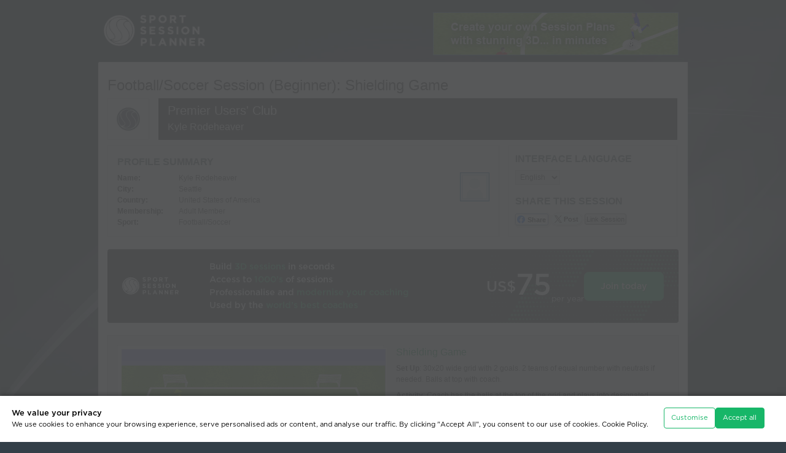

--- FILE ---
content_type: text/html
request_url: https://www.sportsessionplanner.com/s/yUTe/Shielding-Game.html
body_size: 13132
content:
<!DOCTYPE html PUBLIC "-//W3C//DTD XHTML 1.0 Transitional//EN" "http://www.w3.org/TR/xhtml1/DTD/xhtml1-transitional.dtd"> 
<html xmlns="http://www.w3.org/1999/xhtml" xml:lang="en" lang="en" class="cv-web-design-2024">
<head>
	<title>Football/Soccer: Shielding Game (Tactical: Attacking principles, Beginner)</title>
	<base href="https://www.sportsessionplanner.com/templates/en/view_session_external.html"></base>
	<meta http-equiv="Content-type" content="text/html; charset=utf-8" />
	<meta name="viewport" content="width=device-width, initial-scale=1.0" />

	<meta name="keywords" content="Shielding Game, Tactical: Attacking principles, Beginner, Shielding Game,  " />
	<meta name="description" content="Shielding Game, Tactical: Attacking principles, Beginner, Shielding Game,  " />
	<meta property="og:type" content="article" />
    <meta property="og:title" content="Football/Soccer Session (Beginner): Shielding Game" />
    <meta property="og:description" content="Shielding Game: ; " />
    <meta property="og:url" content="https://lnk2ssp.com/s/yUTe" /><meta property="og:image" content="https://www.sportsessionplanner.com/uploads/images/session_transitions/35642.jpg" /><meta property="og:site_name" content="Sport Session Planner" />
	<meta property="fb:app_id" content="3221732481185183" />    
	<meta name="twitter:card" content="summary"/>
	
	<link rel="stylesheet" href="css/960.css?revision=1809" type="text/css" media="screen" title="no title" charset="utf-8"/>
	<!-- <link rel="stylesheet" href="css/960mobile.css?revision=1809" type="text/css" media="screen" title="no title" charset="utf-8"/> -->
	<link rel="stylesheet" href="css/reset.css?revision=1809" type="text/css" media="screen" title="no title" charset="utf-8"/>
	<link rel="stylesheet" href="css/style.css?revision=1809" type="text/css" media="screen" title="no title" charset="utf-8"/>
	 <link rel="stylesheet" href="css/text.css?revision=1809" type="text/css" media="screen" title="no title" charset="utf-8"/>
	<link rel="stylesheet" href="css/jquery-ui-1.11.4.custom.css?revision=1809" type="text/css" title="no title" charset="utf-8" />
	<link rel="stylesheet" href="css/print.css?revision=1809" type="text/css" title="no title" charset="utf-8" media="print"/>
    <link rel="stylesheet" href="css/reward_scheme.css?revision=1809" type="text/css" title="no title" charset="utf-8" />
	
	<link rel="stylesheet" href="css/view_session_print.css?revision=1809" type="text/css" media="print" title="no title" charset="utf-8"/>
	<link rel="stylesheet" href="css/text.css?revision=1809" type="text/css" media="print" title="no title" charset="utf-8"/>
 	
    <link rel="stylesheet" href="css/coaches-voice-theme.css?revision=1809" type="text/css" title="no title" charset="utf-8">


		<link href="https://www.sportsessionplanner.com/session_editor/css/sspviewer.css?revision=1809" rel="stylesheet" type="text/css" /> 

 
	<link href="../../tailwind/src/output.css?revision=1809" rel="stylesheet" />


			 

	<script src="js/jquery-min-1.6.1.js" type="text/javascript" charset="utf-8"></script>
	<script src="js/jquery-ui-1.11.4.custom.min.js" type="text/javascript" charset="utf-8"></script>


		<script src="https://www.sportsessionplanner.com/session_editor/js/sspviewer.js?revision=1809" type="text/javascript" charset="utf-8"></script> 	<script src="js/check-user-sees-customisation.js?revision=1809"></script>


   
<script type="text/javascript">
		
    let lineNames = {};		
 
    lineNames["1"] = "Movement";
 
    lineNames["2"] = "Custom Movement";
 
    lineNames["3"] = "Pass";
 
    lineNames["4"] = "Dribble";
 
    lineNames["5"] = "Pitch Line 1";
 
    lineNames["6"] = "Custom Pass";
 
    lineNames["7"] = "Pitch Line 2";
 
    lineNames["8"] = "Pitch Line 3";
 
    lineNames["9"] = "Pitch Line 4";
 
    lineNames["10"] = "Elevated";
 
    lineNames["11"] = "Parabolic";
 
    lineNames["14"] = "Shaded Pitch Area";
 
    lineNames["19"] = "Shoot";
 
    lineNames["20"] = "Shaded Pitch Area (Elipse)";
 
    lineNames["21"] = "Shaded Pitch Area (Semi-Elipse)";
 
    lineNames["22"] = "Shaded Pitch Area (Quarter-Elipse)";
 
    lineNames["23"] = "Shaded Pitch Area (Right triangle)";
 
    lineNames["24"] = "Dribble";
 
    lineNames["25"] = "Movement";
 
    lineNames["26"] = "Pass";
 
    lineNames["28"] = "Dribble";
 
    lineNames["31"] = "Shaded Pitch Area (Pentagon)";
 
    lineNames["32"] = "Shaded Pitch Area (Hexagon)";
 
    lineNames["33"] = "Shaded Pitch Area (Heptagon)";
 
    lineNames["34"] = "Shaded Pitch Area (Octagon)";
 
    lineNames["39"] = "Pitch Line 1 (Curved)";
 
    lineNames["40"] = "Pitch Line 2 (Curved)";
 
    lineNames["41"] = "Pitch Line 3 (Curved)";
 
    lineNames["42"] = "Pitch Line 4 (Curved)";
 

</script>

   <!-- SSP Vars -->
<script type="text/javascript">
    var sspVars = {
    adminParams: {},
            appRoot:"/session_editor", 
                xmlRequestFile:"/xml.cgi?a=session_data%26id=16822%26save_editor_version=%26non_token=1%26x=", 
    revision:"1809",
    containerClass:"sspviewer_container", // Class and Id names are mandatory in Viewer.
    containerId:"screen_id_", // In Viewer, the Id name must contain the prefix only (the Viewer's Id format is: prefix + screenSortOrder).
    lineNames: lineNames, // In Viewer, the Names of the lines         
    useNewLinesFeatures: true // [true or false] sspVar to activate or unactivate the new lines features
    }
</script>




	<script src="js/sspdialog.js?revision=1809" type="text/javascript" charset="utf-8"></script>
	<script src="js/sspvideo.js?revision=1809" type="text/javascript" charset="utf-8"></script>
	<script src="js/common.js?revision=1809" type="text/javascript" charset="utf-8"></script>
	<script src="js/ssp_general_library.js?revision=1809" type="text/javascript" charset="utf-8"></script>
	<script src="js/qr-code-logo-label/jquery-qrcode.min.js?revision=1809" type="text/javascript" charset="utf-8"></script>
    
    <script src="js/lang-tags/langTags_cookies.js?revision=1809" type="text/javascript" charset="utf-8"></script>
    <script src="js/lang-tags/langTags_website.js?revision=1809" type="text/javascript" charset="utf-8"></script>

	<script src="js/cookies_manager.js?revision=1809" type="text/javascript" charset="utf-8"></script>
    <script src="js/custom-floating-box.js?revision=1809" type="text/javascript" charset="utf-8"></script>
    <link rel="stylesheet" href="css/custom-confirm-box.css?revision=1809" type="text/css" title="no title" charset="utf-8" />
    <link rel="stylesheet" href="css/cookies_manager.css?revision=1809" type="text/css" title="no title" charset="utf-8" />

    <link rel="stylesheet" href="css/capture-and-print.css?revision=1809" type="text/css" charset="utf-8"/>
	<script src="js/capture-and-print.js?revision=1809" type="text/javascript" charset="utf-8"></script>
	
	
	<script type="text/javascript">
	 			
		// Preload images.
		ssp1 = new Image();
		ssp1.src="images/session_external_banner.jpg";
		ssp2 = new Image();
		ssp2.src="images/external_join_now.png";
		ssp3 = new Image();
		ssp3.src="images/star_bg3.png";
		ssp4 = new Image();
		ssp4.src="images/session_external_banner_2.jpg";
		 

	$(document).ready(function() {

		showQrCode('#public-link-qr-code-content .box-left','https://lnk2ssp.com/s/yUTe',undefined,undefined,undefined,undefined,4,undefined,$("#img-buffer")[0]);
		
		document.querySelector("#lnk2ssp_box").addEventListener("mouseover",fnchangeTitleTooltiped);


	   j_format_time('en');
		$("#button_wb").show();
		sspdialog.addToLink('a#login');
		//sspdialog.addToLink('.sspdialog_video', {width:800, height:450, resizable:true});
		sspdialog.addToLink('.sspdialog_image', {width:'auto', height:'auto', resizable:true});
		
		$('#status').val("Public");
		
		$("#button_wb").click(function () {
			$(".color").toggle();
			$(".bw img").toggle();
		});
				// if in the fav
		if ("" == "1"){
			$("#button_fav").text('Remove Favorite');	
		}else{
			$("#button_fav").text('Add Favorite');		
		}
		// Remove videos if partner logo exists.
		if ($(".header .reseller_logo").length > 0) {
 				
			$(".extrenal_vs_video1, .extrenal_vs_video2").remove();
			 			
		}
		
		// Tooltip.
		$(".session_icons_anim").tooltip({
			show: {
				effect: "fade",
				delay: 125
			},
			content: function() {
				return $('#session_icons_anim_tooltip').html();
			}
		});
		

	});




	function favorite_session(){
		var t = $("#button_fav").text();
		if (t == "Add Favorite"){
			$.get('/ajax_query.mpl?a=favourite_session&action=remove&id=16822',
					function(data){
						if (data=='OK'){
							$("#button_fav").text('Add Favorite');
						}else{
							alert('Failed');
						}
					},'text'
				);
		}else{
			$.get('/ajax_query.mpl?a=favourite_session&action=add&id=16822',
					function(data){
						if (data=='OK'){
							$("#button_fav").text('Remove Favorite');
						}else{
							alert('Failed');
						}
					},'text'
				);			
		}
	}	
	function toggle_wb(){
		$(".tran_image").each(function(i){
			var url = this.src;
			if (url.match("_bw")){
				window.location.reload()
			}else{
				url = url.replace(/\.jpg/,"_bw.jpg");			
				$('#button_wb').text('Colour Pictures');
			}
			this.src = url;
		});
	}
	
	



    function wopen(url, name, w, h) {
        // Fudge factors for window decoration space.
        // In my tests these work well on all platforms & browsers.
        w += 32;
        h += 96;
        var win = window.open(url,
            name,
            'width=' + w + ', height=' + h + ', ' +
            'location=no, menubar=no, ' +
            'status=no, toolbar=no, scrollbars=yes, resizable=yes');
        win.resizeTo(w, h);
        win.focus();
    }

	</script>
	<style type="text/css" media="print">
		.scale {
			margin-top: 5px;
			width: 50px;
			height: 10px;
			background: url("images/scale.gif") no-repeat;
		}
    	
    	div.club_banner div.name {
    		border-top: 68px solid #1a1a1a;
    		background: none;
    		width:400px;
    		margin-top:10px;
    	}
    	div.club_banner div.name h2, div.club_banner div.name p {
    		color:#ffffff;
       	}
       	div.club_banner div.name h2 {
    		margin-top: -68px;
    	}
    </style>

    <style type="text/css">
    	
		.scale {
			margin-top: 5px;
			width: 50px;
			height: 10px;
			background: url("images/scale.gif") no-repeat;
		}
		
    	div.club_banner div.name {
    		background-color: #1a1a1a;
    	}
    	div.club_banner div.name h2, div.club_banner div.name p {
    		color:#ffffff;
    	}


		
    </style>
	
	<!-- <link rel="stylesheet" href="css/responsive.css?revision=1809" type="text/css" title="no title" charset="utf-8" /> -->

    <style type="text/css">		

		body {
			min-width: 960px;
		}

		#pdf_layouts.external-view .pdf-high-contrast-images-box{
			display: inline-block;
		}
    </style>


	 
	<link rel="shortcut icon" href="/common/favicon/favicon.ico" />

<link rel="icon" type="image/png" sizes="16x16" href="/common/favicon/favicon-16x16.png" />
<link rel="icon" type="image/png" sizes="32x32" href="/common/favicon/favicon-32x32.png" />
<link rel="icon" type="image/png" sizes="48x48" href="/common/favicon/favicon-48x48.png" />

<link rel="apple-touch-icon" sizes="120x120" href="/common/favicon/apple-touch-icon-120x120.png" />
<link rel="apple-touch-icon" sizes="152x152" href="/common/favicon/apple-touch-icon-152x152.png" />
<link rel="apple-touch-icon" sizes="167x167" href="/common/favicon/apple-touch-icon-167x167.png" />
<link rel="apple-touch-icon" sizes="180x180" href="/common/favicon/apple-touch-icon-180x180.png" />

<link rel="icon" type="image/png" sizes="192x192" href="/common/favicon/android-chrome-192x192.png" />
<link rel="icon" type="image/png" sizes="512x512" href="/common/favicon/android-chrome-512x512.png" />

<link rel="mask-icon" href="/common/favicon/safari-pinned-tab.svg" color="#17b569" />

<link rel="manifest" href="/common/favicon/site.webmanifest" />

<meta name="msapplication-TileImage" content="/common/favicon/mstile-150x150.png" />
<meta name="msapplication-TileColor" content="#000000" />
<meta name="msapplication-config" content="/common/favicon/browserconfig.xml" />
<meta name="theme-color" content="#ffffff" />
</head>
<body class="view-external  viewer   ">
	<!-- just an example for external_filename Shielding-Game.html -->
<div class="bg-overlay">
		<div class="wrapper">
	<div class="header clearfix">
		<div class="container_12 clearfix">
			<div class="grid_12">
<a href="/" class="logo">
	<img src="images/logo.png" width="197" height="110" alt="Logo"/>
</a>

				<div class="ext_links">
				 				
					<div class="infobar">
						<a href="/register.mpl"><img src="images/infobar/info1.jpg" width="400" height="70" alt="Create your own Session Planns with stunning 3D in minutes" /></a>
						<a href="/register.mpl"><img src="images/infobar/info2.jpg" width="400" height="70" alt="Hundreds of soccer sessions in a searchable database" /></a>
						<a href="/register.mpl"><img src="images/infobar/info3.jpg" width="400" height="70" alt="Compile ready-made drills into your own session in seconds" /></a>
						<a href="/register.mpl"><img src="images/infobar/info4.jpg" width="400" height="70" alt="Adapt ready-made drills to make a customised session in moments" /></a>
						<a href="/register.mpl"><img src="images/infobar/info5.jpg" width="400" height="70" alt="Post on your website, e-mail to friends, link to non-Members, view on your phone" /></a>
						<a href="/register.mpl"><img src="images/infobar/info6.jpg" width="400" height="70" alt="Sport Session Planner: for a low yearly subscription, click here to join!" /></a>
					</div> 
				</div>
			</div>
		</div>
	</div>
				
	<div class="container_12 clearfix content fullround">
		<div class="grid_12"> 
                
				<h1 lang="en" dir="ltr">Football/Soccer Session (Beginner): Shielding Game
                                 </h1>
                
				<img class="print_logo" src="images/logo.gif" alt="Club Logo Print"/>
				<div class="club_banner clearfix">
                
                <img src="https://www.sportsessionplanner.com/uploads/images/club/366.png" alt="Club Logo"/>                   <div class="name" style="background-color:#1a1a1a;">
				    <h2 style=" color:#ffffff">Premier Users' Club</h2>
						<p style=" color:#ffffff">Kyle Rodeheaver</p> 
				  	</div>
    			</div> 		              
				<div class="profile_summary clearfix">
			    	<h2>Profile Summary</h2>
					<span class="image"><img src="https://www.sportsessionplanner.com/uploads/../templates/en/images/default_images/my_profile.png" alt="Kyle Rodeheaver"/></span>
					<table cellpadding="0" cellspacing="0" border="0">
						<tr>
							<th>Name:</th>
							<td>Kyle Rodeheaver</td>
						</tr>
						<tr>
							<th>City:</th>
							<td>Seattle</td>
						</tr>
						<tr>
							<th>Country:</th>
							<td>United States of America</td>
						</tr>
						<tr>
							<th>Membership:</th>
							<td>Adult Member</td>
						</tr>
						<tr>
						  <th>Sport:</th>
						  <td>Football/Soccer</td>
					  </tr>
					</table>
		  </div>          
				

				
				<div class="social_summary  clearfix">
					<h2>Interface Language</h2>
					<div class="interface_lang">
					<select name="interface_language" id="interface_language" class="select_language" onchange="document.location='/ajax_query.mpl?a=change_language&amp;value='+this.value"> 						<option value="en">English</option> 						<option value="es">Español</option> 					</select>
					<script type="text/javascript">
					
						$(document).ready(function() {
							$("#interface_language").val("en");
						});
					
					</script>
					</div>

                     <div class="like_button">
                        <iframe src="//www.facebook.com/plugins/like.php?href=https://lnk2ssp.com/s/yUTe&amp;send=false&amp;layout=button_count&amp;width=200&amp;show_faces=true&amp;action=like&amp;colorscheme=light&amp;font&amp;height=21" scrolling="no" frameborder="0" style="border:none; overflow:hidden; width:100px; height:21px;"
                            allowTransparency="true"></iframe>
                    </div>


                    <h2>Share this Session</h2>

                    <div class="like_button">
                        <a class="share-fb-btn" href="/lnkssp.mpl?a=fb&amp;id=16822" onclick="wopen('/lnkssp.mpl?a=fb&amp;id=16822', 'popup', 754, 400); return false;">
                            Share
                        </a>
                    </div>


                    <div class="like_button">
						<a class="share-tw-btn" href="/lnkssp.mpl?a=tw&amp;id=16822" onclick="wopen('/lnkssp.mpl?a=tw&amp;id=16822', 'popup', 754, 400); return false;">
                            Post
                        </a>
                    </div>

                    <div class="like_button">
                        <a href="#lnk2ssp_box" onclick="return false;" class="link_session_button lnk2ssp">Link Session</a>
                    </div>
 
				</div>
				
				<div class="clear"></div>
 				<div class="external_banner box-banner clearfix">
										
						<!-- New View Session External Banner -->

        <div class="CtaInline w-[100%] h-40 p-8 bg-neutral-900 rounded justify-start items-center gap-4 inline-flex bg-image-hexagons-02 bg-r-big">
            
            <div class="logo-box justify-center items-center flex">
                <img src="img2024/ssp-logo-on-dark.svg" />                
            </div>
            
            <div class="Text grow shrink basis-0 flex-col justify-start items-start inline-flex text-gray-50 font-Gotham_medium leading-normal">
                <div class="Heading self-stretch"><span class="text-gray-50 text-lg font-Gotham_medium leading-normal">Build </span><span class="text-green-500 text-lg font-Gotham_medium leading-normal">3D sessions</span><span class="text-gray-50 text-lg font-Gotham_medium leading-normal"> in seconds</span></div>
                <div class="Heading self-stretch"><span class="text-gray-50 text-lg font-Gotham_medium leading-normal">Access to </span><span class="text-green-500 text-lg font-Gotham_medium leading-normal">1000’s</span><span class="text-gray-50 text-lg font-Gotham_medium leading-normal"> of sessions</span></div>
                <div class="Heading self-stretch"><span class="text-gray-50 text-lg font-Gotham_medium leading-normal">Professionalise and </span><span class="text-green-500 text-lg font-Gotham_medium leading-normal">modernise your coaching</span></div>
                <div class="Heading self-stretch"><span class="text-gray-50 text-lg font-Gotham_medium leading-normal">Used by the </span><span class="text-green-500 text-lg font-Gotham_medium leading-normal">world’s best coaches</span></div>
            </div>
            
            <div class="BackgroundEffect relative opacity-70">
                
            </div>
            
            <div class="PriceButton justify-start items-center gap-12 flex">
                <div class="Price justify-start items-end gap-0.5 flex">
                    <div class="Wrap pb-5 flex-col justify-start items-start gap-2.5 inline-flex">
                        <div class=" text-gray-50 text-3xl font-Gotham_medium leading-[38px]">US$</div>
                    </div>
                    <div class="Price text-gray-50 text-6xl font-Gotham_medium leading-[72px]">75</div>
                    <div class="PeriodWrap pb-2 justify-start items-start flex">
                        <div class="Period text-gray-200 text-base font-Gotham_book leading-snug">per year</div>
                    </div>
                </div>
                <div class="Button px-7 py-4 bg-green-500 rounded-lg border border-green-500 justify-center items-center gap-3 flex">
                    <div class="Text text-white text-lg font-Gotham_medium leading-normal">Join today</div>
                </div>
            </div>

        </div>



        <!-- <div class="external_banner_cell">
            <a href="/register.mpl" class="external_banner_strapline">
                Create your own <span class="highlighted">3D Sessions</span><br />Access Thousands of Sessions Created by <span class="highlighted">Premier Clubs</span><br />Build and Adapt Sessions from <span class="highlighted">Library Drills</span>
            </a>
        </div>
        <div class="external_banner_cell">
            <a href="/register.mpl" class="external_banner_join">
                <span class="external_join_now">More Info</span>
                <span class="external_banner_star">Just <strong>US$6.25</strong><br />per month!</span>
                
                <span class="external_price">
                    <span class="external_price_value">
                        <sup>US$</sup>75
                    </span>
                    <span class="external_price_yearly">Yearly</span>
                </span>
            </a>
        </div> -->




    <!-- End -->	
					 				</div> 				
				
				<div class="clearfix session_options">

					<div class="clearfix view_options">
					</div>
				</div>
				
				<!--<h2>Shielding Game</h2>-->
				<div class="progressions clearfix">
										

					
  
					<div class="odd clearfix progression-box" id="progression_box_0">
						<div class="flash_wrapper">
	                        <div class="flash" style="z-index:1;">
								<div class="color">

	                            <div style="position:absolute; top:0px;"><img src="https://www.sportsessionplanner.com/uploads/images/session_transitions/35642.jpg" border="0" class="tran_image_color" alt="Football/Soccer Session Plan Drill (Colour): Shielding Game"/></div>
	                        	<div class="sspviewer_container flash_player_wrapper" id="screen_id_0" style="position:absolute; top:0px; z-index:999"></div>
								</div>
								<p class="notification no_support">
									See the guidance at the top of this page to understand why you are not seeing interactive Football/Soccer images.
								</p>
								<noscript><p class="notification no_support">	See the guidance at the top of this page to understand why you are not seeing interactive Football/Soccer images.</p></noscript>
								<div class="bw">
									<img src="https://www.sportsessionplanner.com/uploads/images/session_transitions/35642.jpg" border="0" class="tran_image" alt="Football/Soccer Session Plan Drill (Colour): Shielding Game"/>
								</div>
							</div>
                            <span class="session_icons">
                                                                                    								<span class="save_img">
									Save Image:
									<a href="/lnkssp.mpl?a=download_session_image&amp;filename=35642.jpg" target="_blank"><img src="images/save_img_color.gif" width="23" height="23" alt="Football/Soccer Session Plan Drill (Colour): Shielding Game"/></a>
								</span>

                                                            
                                <span class="save_img_right download-video-button-box">									
                                    <span class="tx-help-button">Create Video:</span>                                                  
                                    <button 
                                        type="button" 
                                        id="btn-downloadVideo-0" 
                                        class="btn-3d-pitch btn-black tip bottom btn-downloadVideo" >                                    
                                    </button>
                                </span>
                            
							</span>
													</div>
						<div class="comments">
							<h3>Shielding Game </h3>
							<p><b>Set Up</b>:  30x20 wide grid with 2 goals. 2 teams of equal number with neutrals if needed. Balls at top with coach. </p><p></p><p><b>Activity</b>:  Coach has the balls at the top of the grid and plays into designated Attacking team. Attackers look to receive with back to goal and shield the ball.Players can either turn and go to goal, or they can play drop pass to a &quot;Wall Player&quot; at the top of the grid on their team. Possession changes if Defending team wins ball and can play either the coach or one of their wall players. Depending on ability, coach can play out or a player. </p><p></p><p><b>Coaching Points</b>:  Quality control and proper shielding technique, use of the drop pass if not able to turn (don&apos;t force!!!), checking the shoulder for their exits. </p>
						</div>
					</div>
					<hr/>
                      



					
			<!-- INCLUDE inc.old_lines_keys.html --> <!-- Add the @ at the begining and end to use the old way and remove the @ from next include -->

            <style type="text/css" id="line-keys-styles">

    .lines-key-box {
        clear: both;
        border-radius: 5px;
        box-sizing: border-box;
        margin-top: 1em;
        margin-bottom: 1em;
        height: 0;
        transition: opacity 1s ease;
        opacity: 0;
    }	
    .lines-key-box.show {
        opacity: 1;
    }
    
    .lines-key-box .bg-pitch-style {
        width: 100%;
        border-radius: 5px;
        overflow: hidden;
        display: flex;
        align-items: center;
        border: solid 1px #CCCCCC;
        box-sizing: border-box;
    }						

    .lines-key-box .bg-pitch-style .box-match-svg-size {
        width: 900px;
        height: 300px;							
    }

    .lines-key-box .bg-pitch-style .item-svg {
        width: 100%;
        height: 100%;
    }

    
    .lines-key-box .into-lines-key-box {
        width: 100%;
        position: absolute;
    }
    
    .lines-key-box .lines-item-resume {
        
        display: inline-block;
        width: calc( 33.015% - 1em );
        margin-right: 1em;
        margin-bottom: 2px;
        white-space: nowrap;
    }	
    .lines-key-box .lines-item-resume .item-line-graph {
        filter: drop-shadow(1px 1px 3px rgba(0, 0, 0, .5));
    }	
    
    .lines-key-box .lines-item-resume > * {
        display: inline-block;
        margin-left: .5em;
        vertical-align: middle;
    }	
    
    .lines-key-box .lines-item-resume .box-title {
        margin-left: 1.5em;
        width: 60%;
    }	
    
    .lines-key-box .lines-item-resume p.line-name {   
        position: absolute;
        z-index: 1;
        font-size: 1.1em;
        text-transform: capitalize;
        line-height: 1em;
        margin: -7px 0 0 0;
        color: #FFF;
    }	
    .lines-key-box .lines-item-resume p.line-name.back {       
        position: absolute;
        z-index: 0;
        text-shadow: 1px 1px 4px rgba(0, 0, 0, .85);        
        color: transparent;        
    }
    
    .lines-key-box.dark-text .lines-item-resume p.line-name {
        color: #000;
    }

    .lines-key-box.dark-text .lines-item-resume p.line-name.back {
        text-shadow: 0px 0px 3px rgba(255, 255, 255, .99), 1px 1px 3px rgba(255, 255, 255, .7);
    }
    
    .lines-key-box .item-line-graph.line-type-is-shaded-area.arrow-none .line-section use,
    .lines-key-box .item-line-graph.line-type-is-shaded-area.arrow-none .line-section ellipse,
    .lines-key-box .item-line-graph.line-type-is-shaded-area.arrow-none .line-section rect,
    .lines-key-box .item-line-graph.line-type-is-shaded-area.arrow-none .line-section path {
        fill: #FFFFFFAA;
        width: 100%;
        height: 100%;
    }


  

    .lines-key-box .item-line-graph.line-type-is-shaded-area.arrow-none .line-section {
        height: 100%;
        margin-top: 0;
    }

    
    .lines-key-box .item-line-graph.line-type-is-shaded-area.arrow-none .line-section svg {
        height: 2em;
    }
    
    /* The next block for @media print is added by js from UiManager.fillBackGroundToKeyLinesBox to a dynamic stylesheet when the text must to be white */
    
    
    /* @media print {

        .lines-key-box .lines-item-resume p.line-name {
            color: white; 
            background: linear-gradient(to bottom, black, black) no-repeat;
            -webkit-background-clip: text; 
            background-clip: text;
            -webkit-text-fill-color: transparent; 
            
        }

    } */


</style>

<div class="lines-key-box pitch-color">
    <div class="bg-pitch-style"><div class="box-match-svg-size"></div></div>
    <div class="into-lines-key-box"></div>
</div>
				
 
			
				<div class="clear"></div>
				<p>

				</p>
			</div>
 				

			<div class="external_banner box-banner last clearfix">
								
					<!-- New View Session External Banner -->

        <div class="CtaInline w-[100%] h-40 p-8 bg-neutral-900 rounded justify-start items-center gap-4 inline-flex bg-image-hexagons-02 bg-r-big">
            
            <div class="logo-box justify-center items-center flex">
                <img src="img2024/ssp-logo-on-dark.svg" />                
            </div>
            
            <div class="Text grow shrink basis-0 flex-col justify-start items-start inline-flex text-gray-50 font-Gotham_medium leading-normal">
                <div class="Heading self-stretch"><span class="text-gray-50 text-lg font-Gotham_medium leading-normal">Build </span><span class="text-green-500 text-lg font-Gotham_medium leading-normal">3D sessions</span><span class="text-gray-50 text-lg font-Gotham_medium leading-normal"> in seconds</span></div>
                <div class="Heading self-stretch"><span class="text-gray-50 text-lg font-Gotham_medium leading-normal">Access to </span><span class="text-green-500 text-lg font-Gotham_medium leading-normal">1000’s</span><span class="text-gray-50 text-lg font-Gotham_medium leading-normal"> of sessions</span></div>
                <div class="Heading self-stretch"><span class="text-gray-50 text-lg font-Gotham_medium leading-normal">Professionalise and </span><span class="text-green-500 text-lg font-Gotham_medium leading-normal">modernise your coaching</span></div>
                <div class="Heading self-stretch"><span class="text-gray-50 text-lg font-Gotham_medium leading-normal">Used by the </span><span class="text-green-500 text-lg font-Gotham_medium leading-normal">world’s best coaches</span></div>
            </div>
            
            <div class="BackgroundEffect relative opacity-70">
                
            </div>
            
            <div class="PriceButton justify-start items-center gap-12 flex">
                <div class="Price justify-start items-end gap-0.5 flex">
                    <div class="Wrap pb-5 flex-col justify-start items-start gap-2.5 inline-flex">
                        <div class=" text-gray-50 text-3xl font-Gotham_medium leading-[38px]">US$</div>
                    </div>
                    <div class="Price text-gray-50 text-6xl font-Gotham_medium leading-[72px]">75</div>
                    <div class="PeriodWrap pb-2 justify-start items-start flex">
                        <div class="Period text-gray-200 text-base font-Gotham_book leading-snug">per year</div>
                    </div>
                </div>
                <div class="Button px-7 py-4 bg-green-500 rounded-lg border border-green-500 justify-center items-center gap-3 flex">
                    <div class="Text text-white text-lg font-Gotham_medium leading-normal">Join today</div>
                </div>
            </div>

        </div>



        <!-- <div class="external_banner_cell">
            <a href="/register.mpl" class="external_banner_strapline">
                Create your own <span class="highlighted">3D Sessions</span><br />Access Thousands of Sessions Created by <span class="highlighted">Premier Clubs</span><br />Build and Adapt Sessions from <span class="highlighted">Library Drills</span>
            </a>
        </div>
        <div class="external_banner_cell">
            <a href="/register.mpl" class="external_banner_join">
                <span class="external_join_now">More Info</span>
                <span class="external_banner_star">Just <strong>US$6.25</strong><br />per month!</span>
                
                <span class="external_price">
                    <span class="external_price_value">
                        <sup>US$</sup>75
                    </span>
                    <span class="external_price_yearly">Yearly</span>
                </span>
            </a>
        </div> -->




    <!-- End -->	
				 			</div>
 		</div>
	</div>
	<div class="clear"></div>
<div class="footer">
		<div class="container_12 clearfix">
			<div class="grid_5 footer_bl">
				<p>&copy; Copyright 2022 Sport Session Planner Ltd. 
					<!--Part of <a class="a-cv-marque" href="http://www.coachesvoice.com" target="_blank">The Coaches<span class="cv-orange">’</span> Voice www.coachesvoice.com</a>-->
					<br/>Developed with <a href="http://www.partnership-developers.com" class="footer_developers">Partnership Developers</a>, a division of <a href="http://www.kyosei-systems.com" class="footer_developers">Kyosei Systems</a>.</p>
			</div>
			<div class="grid_7 footer_br">
				<ul class="nav">
					<li><a href="/index.mpl?a=page&amp;page=privacy_policy.html">privacy policy</a>|</li>
					<li><a href="/index.mpl?a=page&amp;page=terms_and_conditions.html">terms &amp; conditions</a>|</li>
					<li><a href="/index.mpl?a=page&amp;page=faq.html">faq</a>|</li>
					<li><a href="/index.mpl?a=page&amp;page=syndication.html">Link to SportSessionPlanner.com</a></li>
                    
<!--					<li><a href="/?a=page&page=contact_us.html">contact us</a></li>-->
				</ul>
			</div>
		</div>
	</div>
    
</div>
<div style="display:none">

    <img id="img-buffer" class="img-buffer" src="data:image/svg+xml,%3Csvg width='93.012978pt' height='93.012459pt' viewBox='0 0 124.0173 124.01661' id='svg4196' xmlns='http://www.w3.org/2000/svg' xmlns:svg='http://www.w3.org/2000/svg' xmlns:rdf='http://www.w3.org/1999/02/22-rdf-syntax-ns%23' xmlns:cc='http://creativecommons.org/ns%23' xmlns:dc='http://purl.org/dc/elements/1.1/'%3E%3Cmetadata id='metadata4200'%3E%3Crdf:RDF%3E%3Ccc:Work rdf:about=''%3E%3Cdc:format%3Eimage/svg+xml%3C/dc:format%3E%3Cdc:type rdf:resource='http://purl.org/dc/dcmitype/StillImage' /%3E%3C/cc:Work%3E%3C/rdf:RDF%3E%3C/metadata%3E%3Cdefs id='defs4167'%3E%3CclipPath id='clip1'%3E%3Cpath d='M 11.4375,13 H 126 V 127.42578 H 11.4375 Z m 0,0' id='path4158' /%3E%3C/clipPath%3E%3CclipPath id='clip2'%3E%3Cpath d='m 149,98 h 240.01953 v 29.42578 H 149 Z m 0,0' id='path4161' /%3E%3C/clipPath%3E%3CclipPath id='clip3'%3E%3Cpath d='M 147,12.503906 H 318 V 42 H 147 Z m 0,0' id='path4164' /%3E%3C/clipPath%3E%3C/defs%3E%3Cg style='fill:%23333f48;fill-opacity:1' id='g4287' transform='matrix(1.0843022,0,0,1.0843022,-12.401706,-14.149782)'%3E%3Cpath id='path4169' d='M 11.4375,70.25 C 11.457031,38.394531 37.277344,13.242188 68.253906,13.050781 99.78125,12.855469 125.73047,38.351563 125.8125,70.078125 125.89844,101.62109 100.43359,127.14063 69.148438,127.42188 37.582031,127.70703 11.464844,102.23438 11.4375,70.25 m 6.425781,-0.08984 c 0.03516,28.421871 23.027344,50.69922 50.519532,50.82031 C 96.433594,121.10156 119.30469,98.367188 119.38281,70.359375 119.45313,42.878906 97.382813,19.714844 69.015625,19.496094 40.75,19.277344 17.964844,42.035156 17.863281,70.160156' style='clip-rule:nonzero;fill:%23333f48;fill-opacity:1;fill-rule:nonzero;stroke:none' /%3E%3Cpath style='fill:%23333f48;fill-opacity:1;fill-rule:nonzero;stroke:none' d='m 39.789063,108.62109 c 0.28125,0.14454 0.550781,0.32032 0.839843,0.4336 2.734375,1.05469 5.554688,1.78125 8.453125,2.23047 2.734375,0.42578 5.484375,0.64453 8.25,0.54297 3.988282,-0.15625 7.832032,-0.94922 11.445313,-2.69532 1.683594,-0.8164 3.246094,-1.82422 4.640625,-3.07422 3.265625,-2.92578 5.171875,-6.582027 5.796875,-10.906246 0.546875,-3.761719 0.04687,-7.425781 -1.09375,-11.019531 -1.4375,-4.523438 -3.730469,-8.582032 -6.703125,-12.265625 -1.03125,-1.277344 -2.082031,-2.535157 -3.113281,-3.808594 C 66.789063,66.1875 65.332031,64.269531 64.0625,62.21875 c -1.601562,-2.582031 -2.835937,-5.316406 -3.613281,-8.261719 -0.683594,-2.574218 -0.902344,-5.1875 -0.6875,-7.828125 0.214844,-2.617187 0.910156,-5.117187 2.152344,-7.441406 2.164062,-4.050781 5.503906,-6.710937 9.816406,-8.179687 1.890625,-0.640625 3.835937,-1.058594 5.832031,-1.195313 1.121094,-0.07813 2.242188,-0.152344 3.363281,-0.164062 4.28125,-0.02734 8.4375,0.734375 12.453125,2.175781 1.871094,0.671875 3.6875,1.496094 5.523438,2.257812 0.226562,0.09375 0.4375,0.230469 0.664062,0.351563 -0.164062,0.25 -0.371093,0.160156 -0.539062,0.164062 -2.824219,0.101563 -5.535156,0.703125 -8.132813,1.804688 -1.335937,0.570312 -2.570312,1.316406 -3.648437,2.296875 -2.527344,2.296875 -3.605469,5.15625 -3.34375,8.550781 0.140625,1.855469 0.722656,3.574219 1.550781,5.222656 0.648438,1.296875 1.414063,2.523438 2.292969,3.675782 0.953125,1.25 1.929687,2.484375 2.929687,3.699218 2.085938,2.523438 4.164063,5.054688 6.050782,7.738282 2.203125,3.136718 4.140627,6.417968 5.589847,9.980468 1.16406,2.867188 2.01562,5.820313 2.39843,8.894532 0.25,2.011718 0.30079,4.03125 0.11719,6.058593 -0.24219,2.640625 -0.79297,5.195313 -1.74609,7.667969 -1.29688,3.36328 -3.300784,6.22656 -5.972659,8.63281 -2.429687,2.19141 -5.171875,3.90625 -8.109375,5.3125 -2.695312,1.29297 -5.464843,2.40235 -8.34375,3.20313 -1.953125,0.54687 -3.945312,0.8789 -5.949218,1.15625 -3.035157,0.41797 -6.085938,0.48828 -9.132813,0.3125 -5.328125,-0.3125 -10.476562,-1.46094 -15.410156,-3.52344 -3.449219,-1.44141 -6.691406,-3.25781 -9.757813,-5.39453 -0.183593,-0.12891 -0.378906,-0.25 -0.53125,-0.41016 -0.07031,-0.0703 -0.05859,-0.22656 -0.08203,-0.34375 z m 0,0' id='path4175' /%3E%3Cpath style='fill:%23333f48;fill-opacity:1;fill-rule:nonzero;stroke:none' d='M 94.699219,29.390625 C 94.089844,29.21875 93.476563,29.054688 92.867188,28.875 90.183594,28.085938 87.46875,27.441406 84.703125,27.046875 c -3.976562,-0.566406 -7.945312,-0.59375 -11.863281,0.402344 -7.535156,1.914062 -12.386719,6.71875 -14.878906,13.996094 -0.894532,2.617187 -1.179688,5.328125 -0.953125,8.078125 0.203125,2.484375 0.867187,4.859375 1.816406,7.160156 0.933594,2.261719 2.117187,4.390625 3.4375,6.449219 1.4375,2.25 3.050781,4.371093 4.640625,6.511718 1.4375,1.933594 2.867187,3.871094 4.261719,5.835938 1.230468,1.730469 2.316406,3.546875 3.273437,5.445312 1.324219,2.625 2.265625,5.378907 2.703125,8.292969 0.433594,2.902344 0.292969,5.765625 -0.660156,8.5625 -0.9375,2.74609 -2.574219,5.00781 -4.777344,6.875 -2.417969,2.04688 -5.203125,3.39844 -8.246094,4.22266 -1.835937,0.5 -3.703125,0.75781 -5.609375,0.82031 -3.886718,0.13281 -7.679687,-0.47266 -11.421875,-1.46094 -2.261718,-0.59765 -4.488281,-1.33203 -6.695312,-2.11328 -0.207031,-0.0742 -0.40625,-0.16797 -0.597656,-0.25 -0.02344,-0.24609 0.148437,-0.19141 0.25,-0.20703 1.96875,-0.30469 3.921875,-0.67969 5.804687,-1.34766 1.367188,-0.48437 2.671875,-1.10156 3.855469,-1.94922 2.25,-1.61328 3.65625,-3.765621 4.0625,-6.515621 0.273437,-1.867188 0.09375,-3.710938 -0.429688,-5.527344 -0.472656,-1.648437 -1.171875,-3.199219 -2.109375,-4.628906 -0.792968,-1.207031 -1.636718,-2.382813 -2.523437,-3.519531 -0.921875,-1.195313 -1.921875,-2.328125 -2.890625,-3.484375 -2.753906,-3.273438 -5.351563,-6.660157 -7.523438,-10.355469 -2.042968,-3.480469 -3.667968,-7.136719 -4.597656,-11.078125 -0.640625,-2.699219 -0.980469,-5.4375 -0.832031,-8.214844 0.238281,-4.53125 1.476562,-8.78125 3.824219,-12.6875 1.082031,-1.800781 2.445312,-3.375 3.988281,-4.800781 2.742187,-2.527344 5.863281,-4.480469 9.257812,-5.992188 3.746094,-1.667968 7.652344,-2.769531 11.707032,-3.394531 3.152343,-0.488281 6.324218,-0.671875 9.507812,-0.519531 8.632813,0.410156 16.671875,2.792969 24,7.433594 0.08203,0.05078 0.152344,0.109375 0.230469,0.167968 -0.0039,0.04297 -0.0078,0.08984 -0.01563,0.136719' id='path4177' /%3E%3Cpath style='fill:%23333f48;fill-opacity:1;fill-rule:nonzero;stroke:none' d='m 31.699219,38.75 c -0.07813,0.238281 -0.152344,0.476563 -0.238281,0.710938 -1.460938,4.074218 -2.066407,8.28125 -1.808594,12.59375 0.4375,7.304687 2.808594,13.925781 7.277344,19.753906 3.714843,4.84375 7.441406,9.671875 11.167968,14.503906 1.113282,1.441406 1.953125,3.007813 2.414063,4.777344 0.332031,1.257812 0.425781,2.539062 0.273437,3.820312 -0.214843,1.832032 -1.070312,3.34375 -2.464843,4.546875 -0.984375,0.851559 -2.113282,1.449219 -3.316407,1.925779 -1.378906,0.54297 -2.8125,0.89063 -4.273437,1.1211 -2.226563,0.35547 -4.46875,0.46093 -6.722656,0.41015 -0.589844,-0.0156 -1.046875,-0.18359 -1.433594,-0.625 -0.636719,-0.72265 -1.335938,-1.39062 -1.9375,-2.14062 C 25.574219,93.800781 22.300781,86.621094 20.84375,78.636719 20.152344,74.835938 19.917969,71 20.15625,67.128906 20.796875,56.773438 24.390625,47.574219 30.859375,39.480469 c 0.21875,-0.273438 0.453125,-0.53125 0.679688,-0.796875 0.05469,0.02344 0.109375,0.04297 0.160156,0.06641' id='path4179' /%3E%3Cpath style='fill:%23333f48;fill-opacity:1;fill-rule:nonzero;stroke:none' d='m 105.41016,101.30078 c -0.13282,-0.3125 0.0234,-0.5039 0.0977,-0.69922 1.38672,-3.749997 1.98047,-7.628904 1.89844,-11.621091 -0.14453,-6.84375 -2.08594,-13.144531 -5.73437,-18.925781 C 99.890625,67.226563 97.917969,64.53125 95.835938,61.917969 94.4375,60.160156 92.988281,58.4375 91.582031,56.6875 90.632813,55.511719 89.6875,54.335938 88.792969,53.121094 c -0.835938,-1.144531 -1.488281,-2.398438 -1.953125,-3.742188 -0.523438,-1.515625 -0.695313,-3.070312 -0.511719,-4.652343 0.21875,-1.839844 1.082031,-3.339844 2.476563,-4.542969 1.039062,-0.890625 2.230468,-1.507813 3.503906,-1.980469 1.632812,-0.609375 3.320312,-0.960937 5.046875,-1.175781 1.917969,-0.238281 3.839841,-0.269531 5.769531,-0.230469 0.52734,0.01172 0.89453,0.203125 1.23828,0.585938 5.50391,6.113281 9.26172,13.144531 11.21875,21.132812 1.11719,4.554688 1.5625,9.179688 1.30469,13.855469 -0.58203,10.625 -4.23438,20.082031 -10.96094,28.339846 -0.15625,0.1914 -0.32812,0.375 -0.51562,0.58984' id='path4181' /%3E%3Cpath style='fill:%23333f48;fill-opacity:1;fill-rule:nonzero;stroke:none' d='m 39.796875,108.63281 c -0.05859,0.0117 -0.117187,0.0234 -0.175781,0.0352 0.05469,-0.0156 0.113281,-0.0312 0.167969,-0.0469 z m 0,0' id='path4183' /%3E%3C/g%3E%3C/svg%3E"/>

	<div id="lnk2ssp_box" class="login_modal link-box" title="Link Session">
		<!-- <h2>Link Session</h2> -->
        To link this page so that even non-Members can see it, copy paste this URL
        <div class="link-content" >
			<input readonly="readonly" value="https://lnk2ssp.com/s/yUTe" size="40" />
			<button type="button" class="btn-copy-tx green_btn">Copy</button>

			<div class="link-qr-code-content" id="public-link-qr-code-content" >
                <div class="box-left"></div>
                <div class="box-right">                    
                    <button type="button" class="btn-copy-qr green_btn">Copy<br/> QR Code</button>
                </div>            
            </div>
		</div>
	</div>

	<div style="display:none">



  


	</div>


	<div class="ssp_tooltip_content" id="session_icons_anim_tooltip">
		<p><strong>Animation Controls</strong> (PCs, Macs, Laptops):</p>
		<p><img class="inline_img session_icons_anim_controls" src="images/btn_anim_controls_play.png" alt="" title="" /> Play animation<br />
		<img class="inline_img session_icons_anim_controls" src="images/btn_anim_controls_play_kf.png" alt="" title="" /> Play step-by-step<br />
		<img class="inline_img session_icons_anim_controls" src="images/btn_anim_controls_loop.png" alt="" title="" /> Repeat (toggle)<br />
		<img class="inline_img session_icons_anim_controls" src="images/btn_anim_controls_full_srceen.png" alt="" title="" /> Full Screen<br />
		<img class="inline_img session_icons_anim_controls" src="images/btn_anim_controls_pause.png" alt="" title="" /> Pause<br />
		<img class="inline_img session_icons_anim_controls" src="images/btn_anim_controls_stop.png" alt="" title="" /> Stop</p>
		<p><strong>Back/Forward:</strong> Drag timeline button</p>
	</div>
</div>
 <script src="js/cycle_plugin.js" type="text/javascript" charset="utf-8"></script> 
<script language="JavaScript">



$(document).ready(function() {
	sspdialog.addToLink('a.lnk2ssp, a.view_as_pdf');
	try {
		//sspdialog.addToLink('.various', {width:800, height:450}); // Method 1.
		/*var winSize = 960;
		var dW = 800;
		var dH = 450;
		var dWP = '95%';
		sspdialog.addToLink('.various', {width:dW, height:dH, maxWidth:dW, maxHeight:dH, percentW:dWP});  // Method 2.*/
		$('.various').unbind('click').click(function (event) {
			if ($(window).width() >= 960) {
				event.preventDefault();
				var hrefStr = $(this).attr('href');
				sspdialog.addToIframe(hrefStr, {width:800, height:450}); // Method 3.
			}
		});
	} catch(err) {
		console.log("Error loading sspdialog. "+err.message);
	};
	
	if('Public' == 'Public'){
		$('#tw_fb_link').show();
	}
	 				
	$('.infobar').cycle({
		fx: 'fade',
		timeout: 8000
    });		
			 
	

	
	const elemCopyBtnArray = document.querySelectorAll(".btn-copy-tx");

	for(let i = 0;i<elemCopyBtnArray.length;i++) {
		const elemCopyBtn = elemCopyBtnArray[i];
		elemCopyBtn.addEventListener("click",copyLinkToClipBoard);
	}

    
    $('.link-qr-code-content .box-right button').click(copyQrCode);


    setTimeout( ()=> {

        if(canUseCopy !== true) {
            const allButtons = document.querySelectorAll('.link-qr-code-content .box-right button, .link-content button');
            const lengthData = allButtons.length;
            for(let i=0;i<lengthData;i++) {
                const item = allButtons[i];
                if(!item.classList.contains('display-none')) item.classList.add('display-none');
            }
        }
 
    },500);
       

    const bodyElem = document.querySelector("body");
    bodyElem.addEventListener("SET_TITLE_TO_ELEMENT",listenToSetTitle);
});

function listenToSetTitle(e) {
    const elem = e.detail.elem;
    const text = e.detail.text;
    setTitleToElement(elem,text);
}
function setTitleToElement(element,text) {
    if(text && text!=="") {
        element.setAttribute("title",langTagsVideoCreator.messages[text]);

        // Tooltip.
		$(element).tooltip({
			show: {
				effect: "fade",
				delay: 125
			},
			content: langTagsVideoCreator.messages[text]
		});
    } 
}


</script>



</div>
</body>
</html>